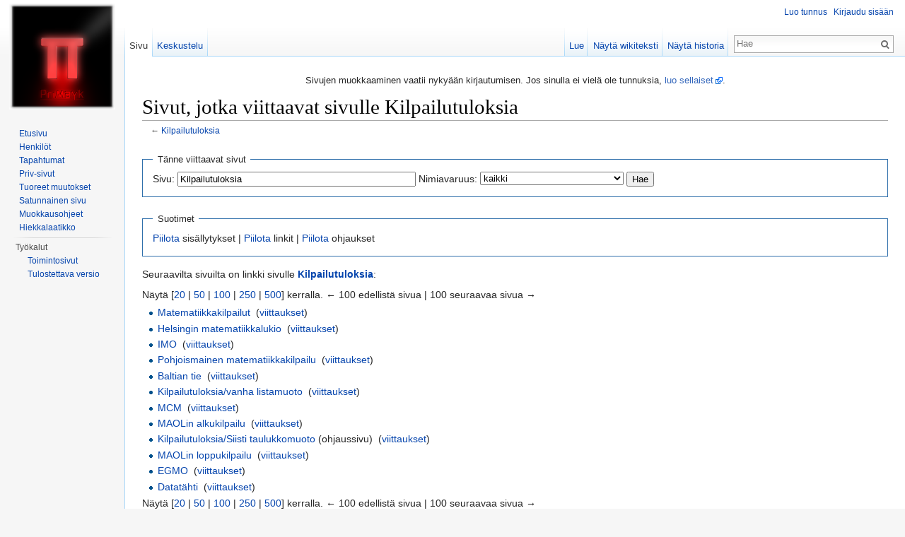

--- FILE ---
content_type: text/html; charset=UTF-8
request_url: https://primayk.mayk.fi/w/index.php?title=Toiminnot:T%C3%A4nne_viittaavat_sivut/Kilpailutuloksia&limit=100
body_size: 20928
content:
<!DOCTYPE html>
<html lang="fi" dir="ltr" class="client-nojs">
<head>
<meta charset="UTF-8" />
<title>Sivut, jotka viittaavat sivulle Kilpailutuloksia – Primayk</title>
<meta name="generator" content="MediaWiki 1.24.2" />
<meta name="robots" content="noindex,nofollow" />
<link rel="shortcut icon" href="https://primayk.mayk.fi/favicon.ico" />
<link rel="search" type="application/opensearchdescription+xml" href="/w/opensearch_desc.php" title="Primayk (fi)" />
<link rel="EditURI" type="application/rsd+xml" href="https://primayk.mayk.fi/w/api.php?action=rsd" />
<link rel="alternate" hreflang="x-default" href="/wiki/Toiminnot:T%C3%A4nne_viittaavat_sivut/Kilpailutuloksia" />
<link rel="alternate" type="application/atom+xml" title="Primayk-Atom-syöte" href="/w/index.php?title=Toiminnot:Tuoreet_muutokset&amp;feed=atom" />
<link rel="stylesheet" href="https://primayk.mayk.fi/w/load.php?debug=false&amp;lang=fi&amp;modules=mediawiki.legacy.commonPrint%2Cshared%7Cmediawiki.skinning.interface%7Cmediawiki.ui.button%7Cskins.vector.styles&amp;only=styles&amp;skin=vector&amp;*" />
<link rel="stylesheet" href="/w/extensions/HighlightJS/highlight.css" /><meta name="ResourceLoaderDynamicStyles" content="" />
<style>a:lang(ar),a:lang(kk-arab),a:lang(mzn),a:lang(ps),a:lang(ur){text-decoration:none}
/* cache key: primayk:resourceloader:filter:minify-css:7:2852abd0c3416281033fc34cd03e85eb */</style>
<script src="https://primayk.mayk.fi/w/load.php?debug=false&amp;lang=fi&amp;modules=startup&amp;only=scripts&amp;skin=vector&amp;*"></script>
<script>if(window.mw){
mw.config.set({"wgCanonicalNamespace":"Special","wgCanonicalSpecialPageName":"Whatlinkshere","wgNamespaceNumber":-1,"wgPageName":"Toiminnot:Tänne_viittaavat_sivut/Kilpailutuloksia","wgTitle":"Tänne viittaavat sivut/Kilpailutuloksia","wgCurRevisionId":0,"wgRevisionId":0,"wgArticleId":0,"wgIsArticle":false,"wgIsRedirect":false,"wgAction":"view","wgUserName":null,"wgUserGroups":["*"],"wgCategories":[],"wgBreakFrames":true,"wgPageContentLanguage":"fi","wgPageContentModel":"wikitext","wgSeparatorTransformTable":[",\t."," \t,"],"wgDigitTransformTable":["",""],"wgDefaultDateFormat":"fi normal","wgMonthNames":["","tammikuu","helmikuu","maaliskuu","huhtikuu","toukokuu","kesäkuu","heinäkuu","elokuu","syyskuu","lokakuu","marraskuu","joulukuu"],"wgMonthNamesShort":["","tammikuu","helmikuu","maaliskuu","huhtikuu","toukokuu","kesäkuu","heinäkuu","elokuu","syyskuu","lokakuu","marraskuu","joulukuu"],"wgRelevantPageName":"Kilpailutuloksia","wgIsProbablyEditable":false,"egMapsDebugJS":false,"egMapsAvailableServices":["googlemaps3","openlayers","leaflet"]});
}</script><script>if(window.mw){
mw.loader.implement("user.options",function($,jQuery){mw.user.options.set({"ccmeonemails":0,"cols":80,"date":"default","diffonly":0,"disablemail":0,"editfont":"default","editondblclick":0,"editsectiononrightclick":0,"enotifminoredits":0,"enotifrevealaddr":0,"enotifusertalkpages":1,"enotifwatchlistpages":1,"extendwatchlist":0,"fancysig":0,"forceeditsummary":0,"gender":"unknown","hideminor":0,"hidepatrolled":0,"imagesize":2,"math":6,"minordefault":0,"newpageshidepatrolled":0,"nickname":"","norollbackdiff":0,"numberheadings":0,"previewonfirst":0,"previewontop":1,"rcdays":7,"rclimit":50,"rows":25,"showhiddencats":0,"shownumberswatching":1,"showtoolbar":1,"skin":"vector","stubthreshold":0,"thumbsize":5,"underline":2,"uselivepreview":0,"usenewrc":0,"watchcreations":1,"watchdefault":1,"watchdeletion":0,"watchlistdays":3,"watchlisthideanons":0,"watchlisthidebots":0,"watchlisthideliu":0,"watchlisthideminor":0,"watchlisthideown":0,"watchlisthidepatrolled":0,"watchmoves":0,"watchrollback":0,
"wllimit":250,"useeditwarning":1,"prefershttps":1,"mathJax":true,"language":"fi","variant-gan":"gan","variant-iu":"iu","variant-kk":"kk","variant-ku":"ku","variant-shi":"shi","variant-sr":"sr","variant-tg":"tg","variant-uz":"uz","variant-zh":"zh","searchNs0":true,"searchNs1":false,"searchNs2":false,"searchNs3":false,"searchNs4":false,"searchNs5":false,"searchNs6":false,"searchNs7":false,"searchNs8":false,"searchNs9":false,"searchNs10":false,"searchNs11":false,"searchNs12":false,"searchNs13":false,"searchNs14":false,"searchNs15":false,"searchNs100":false,"searchNs101":false,"searchNs274":false,"searchNs275":false,"searchNs420":false,"searchNs421":false,"variant":"fi"});},{},{});mw.loader.implement("user.tokens",function($,jQuery){mw.user.tokens.set({"editToken":"+\\","patrolToken":"+\\","watchToken":"+\\"});},{},{});
/* cache key: primayk:resourceloader:filter:minify-js:7:d6b03c903e26df8775f6a501fae94083 */
}</script>
<script>if(window.mw){
mw.loader.load(["mediawiki.page.startup","mediawiki.legacy.wikibits","mediawiki.legacy.ajax","skins.vector.js"]);
}</script>
<!--[if lt IE 7]><style type="text/css">body{behavior:url("/w/skins/Vector/csshover.min.htc")}</style><![endif]-->
</head>
<body class="mediawiki ltr sitedir-ltr ns--1 ns-special mw-special-Whatlinkshere page-Toiminnot_Tänne_viittaavat_sivut_Kilpailutuloksia skin-vector action-view vector-animateLayout">
		<div id="mw-page-base" class="noprint"></div>
		<div id="mw-head-base" class="noprint"></div>
		<div id="content" class="mw-body" role="main">
			<a id="top"></a>

							<div id="siteNotice"><div id="localNotice" lang="fi" dir="ltr"><p>Sivujen muokkaaminen vaatii nykyään kirjautumisen. Jos sinulla ei vielä ole tunnuksia, <a rel="nofollow" class="external text" href="http://primayk.mayk.fi/index.php?title=Toiminnot:Kirjaudu_sis%C3%A4%C3%A4n&amp;type=signup">luo sellaiset</a>.
</p></div></div>
						<h1 id="firstHeading" class="firstHeading" lang="fi"><span dir="auto">Sivut, jotka viittaavat sivulle Kilpailutuloksia</span></h1>
						<div id="bodyContent" class="mw-body-content">
								<div id="contentSub">← <a href="/wiki/Kilpailutuloksia" title="Kilpailutuloksia">Kilpailutuloksia</a></div>
												<div id="jump-to-nav" class="mw-jump">
					Loikkaa:					<a href="#mw-navigation">valikkoon</a>, 					<a href="#p-search">hakuun</a>
				</div>
				<div id="mw-content-text"><form action="/w/index.php"><input type="hidden" value="Toiminnot:Tänne viittaavat sivut" name="title" /><input type="hidden" value="100" name="limit" /><fieldset>
<legend>Tänne viittaavat sivut</legend>
<label for="mw-whatlinkshere-target">Sivu:</label>&#160;<input name="target" size="40" value="Kilpailutuloksia" id="mw-whatlinkshere-target" class="mw-ui-input" /> <label for="namespace">Nimiavaruus:</label>&#160;<select class="namespaceselector" id="namespace" name="namespace">
<option value="" selected="">kaikki</option>
<option value="0">(sivut)</option>
<option value="1">Keskustelu</option>
<option value="2">Käyttäjä</option>
<option value="3">Keskustelu käyttäjästä</option>
<option value="4">Primayk</option>
<option value="5">Keskustelu Primaykistä</option>
<option value="6">Tiedosto</option>
<option value="7">Keskustelu tiedostosta</option>
<option value="8">Järjestelmäviesti</option>
<option value="9">Keskustelu järjestelmäviestistä</option>
<option value="10">Malline</option>
<option value="11">Keskustelu mallineesta</option>
<option value="12">Ohje</option>
<option value="13">Keskustelu ohjeesta</option>
<option value="14">Luokka</option>
<option value="15">Keskustelu luokasta</option>
<option value="100">Priv</option>
<option value="101">Priv talk</option>
<option value="274">Widget</option>
<option value="275">Widget talk</option>
<option value="420">Layer</option>
<option value="421">Layer talk</option>
</select> <input type="submit" value="Hae" /></fieldset></form>
<fieldset>
<legend>Suotimet</legend>
<a href="/w/index.php?title=Toiminnot:T%C3%A4nne_viittaavat_sivut/Kilpailutuloksia&amp;limit=100&amp;hidetrans=1" title="Toiminnot:Tänne viittaavat sivut/Kilpailutuloksia">Piilota</a> sisällytykset | <a href="/w/index.php?title=Toiminnot:T%C3%A4nne_viittaavat_sivut/Kilpailutuloksia&amp;limit=100&amp;hidelinks=1" title="Toiminnot:Tänne viittaavat sivut/Kilpailutuloksia">Piilota</a> linkit | <a href="/w/index.php?title=Toiminnot:T%C3%A4nne_viittaavat_sivut/Kilpailutuloksia&amp;limit=100&amp;hideredirs=1" title="Toiminnot:Tänne viittaavat sivut/Kilpailutuloksia">Piilota</a> ohjaukset
</fieldset>
<p>Seuraavilta sivuilta on linkki sivulle <strong><a href="/wiki/Kilpailutuloksia" title="Kilpailutuloksia">Kilpailutuloksia</a></strong>:
</p>Näytä [<a href="/w/index.php?title=Toiminnot:T%C3%A4nne_viittaavat_sivut/Kilpailutuloksia&amp;limit=20" title="Toiminnot:Tänne viittaavat sivut/Kilpailutuloksia">20</a> | <a href="/w/index.php?title=Toiminnot:T%C3%A4nne_viittaavat_sivut/Kilpailutuloksia&amp;limit=50" title="Toiminnot:Tänne viittaavat sivut/Kilpailutuloksia">50</a> | <a href="/w/index.php?title=Toiminnot:T%C3%A4nne_viittaavat_sivut/Kilpailutuloksia&amp;limit=100" title="Toiminnot:Tänne viittaavat sivut/Kilpailutuloksia">100</a> | <a href="/w/index.php?title=Toiminnot:T%C3%A4nne_viittaavat_sivut/Kilpailutuloksia&amp;limit=250" title="Toiminnot:Tänne viittaavat sivut/Kilpailutuloksia">250</a> | <a href="/w/index.php?title=Toiminnot:T%C3%A4nne_viittaavat_sivut/Kilpailutuloksia&amp;limit=500" title="Toiminnot:Tänne viittaavat sivut/Kilpailutuloksia">500</a>] kerralla.

← 100 edellistä sivua  |  100 seuraavaa sivua →<ul id="mw-whatlinkshere-list"><li><a href="/wiki/Matematiikkakilpailut" title="Matematiikkakilpailut">Matematiikkakilpailut</a>  ‎ <span class="mw-whatlinkshere-tools">(<a href="/w/index.php?title=Toiminnot:T%C3%A4nne_viittaavat_sivut&amp;target=Matematiikkakilpailut" title="Toiminnot:Tänne viittaavat sivut">viittaukset</a>)</span></li>
<li><a href="/wiki/Helsingin_matematiikkalukio" title="Helsingin matematiikkalukio">Helsingin matematiikkalukio</a>  ‎ <span class="mw-whatlinkshere-tools">(<a href="/w/index.php?title=Toiminnot:T%C3%A4nne_viittaavat_sivut&amp;target=Helsingin+matematiikkalukio" title="Toiminnot:Tänne viittaavat sivut">viittaukset</a>)</span></li>
<li><a href="/wiki/IMO" title="IMO">IMO</a>  ‎ <span class="mw-whatlinkshere-tools">(<a href="/w/index.php?title=Toiminnot:T%C3%A4nne_viittaavat_sivut&amp;target=IMO" title="Toiminnot:Tänne viittaavat sivut">viittaukset</a>)</span></li>
<li><a href="/wiki/Pohjoismainen_matematiikkakilpailu" title="Pohjoismainen matematiikkakilpailu">Pohjoismainen matematiikkakilpailu</a>  ‎ <span class="mw-whatlinkshere-tools">(<a href="/w/index.php?title=Toiminnot:T%C3%A4nne_viittaavat_sivut&amp;target=Pohjoismainen+matematiikkakilpailu" title="Toiminnot:Tänne viittaavat sivut">viittaukset</a>)</span></li>
<li><a href="/wiki/Baltian_tie" title="Baltian tie">Baltian tie</a>  ‎ <span class="mw-whatlinkshere-tools">(<a href="/w/index.php?title=Toiminnot:T%C3%A4nne_viittaavat_sivut&amp;target=Baltian+tie" title="Toiminnot:Tänne viittaavat sivut">viittaukset</a>)</span></li>
<li><a href="/wiki/Kilpailutuloksia/vanha_listamuoto" title="Kilpailutuloksia/vanha listamuoto">Kilpailutuloksia/vanha listamuoto</a>  ‎ <span class="mw-whatlinkshere-tools">(<a href="/w/index.php?title=Toiminnot:T%C3%A4nne_viittaavat_sivut&amp;target=Kilpailutuloksia%2Fvanha+listamuoto" title="Toiminnot:Tänne viittaavat sivut">viittaukset</a>)</span></li>
<li><a href="/wiki/MCM" title="MCM">MCM</a>  ‎ <span class="mw-whatlinkshere-tools">(<a href="/w/index.php?title=Toiminnot:T%C3%A4nne_viittaavat_sivut&amp;target=MCM" title="Toiminnot:Tänne viittaavat sivut">viittaukset</a>)</span></li>
<li><a href="/wiki/MAOLin_alkukilpailu" title="MAOLin alkukilpailu">MAOLin alkukilpailu</a>  ‎ <span class="mw-whatlinkshere-tools">(<a href="/w/index.php?title=Toiminnot:T%C3%A4nne_viittaavat_sivut&amp;target=MAOLin+alkukilpailu" title="Toiminnot:Tänne viittaavat sivut">viittaukset</a>)</span></li>
<li><a href="/w/index.php?title=Kilpailutuloksia/Siisti_taulukkomuoto&amp;redirect=no" title="Kilpailutuloksia/Siisti taulukkomuoto">Kilpailutuloksia/Siisti taulukkomuoto</a> (ohjaussivu) ‎ <span class="mw-whatlinkshere-tools">(<a href="/w/index.php?title=Toiminnot:T%C3%A4nne_viittaavat_sivut&amp;target=Kilpailutuloksia%2FSiisti+taulukkomuoto" title="Toiminnot:Tänne viittaavat sivut">viittaukset</a>)</span>
</li><li><a href="/wiki/MAOLin_loppukilpailu" title="MAOLin loppukilpailu">MAOLin loppukilpailu</a>  ‎ <span class="mw-whatlinkshere-tools">(<a href="/w/index.php?title=Toiminnot:T%C3%A4nne_viittaavat_sivut&amp;target=MAOLin+loppukilpailu" title="Toiminnot:Tänne viittaavat sivut">viittaukset</a>)</span></li>
<li><a href="/wiki/EGMO" title="EGMO">EGMO</a>  ‎ <span class="mw-whatlinkshere-tools">(<a href="/w/index.php?title=Toiminnot:T%C3%A4nne_viittaavat_sivut&amp;target=EGMO" title="Toiminnot:Tänne viittaavat sivut">viittaukset</a>)</span></li>
<li><a href="/wiki/Datat%C3%A4hti" title="Datatähti">Datatähti</a>  ‎ <span class="mw-whatlinkshere-tools">(<a href="/w/index.php?title=Toiminnot:T%C3%A4nne_viittaavat_sivut&amp;target=Datat%C3%A4hti" title="Toiminnot:Tänne viittaavat sivut">viittaukset</a>)</span></li>
</ul>Näytä [<a href="/w/index.php?title=Toiminnot:T%C3%A4nne_viittaavat_sivut/Kilpailutuloksia&amp;limit=20" title="Toiminnot:Tänne viittaavat sivut/Kilpailutuloksia">20</a> | <a href="/w/index.php?title=Toiminnot:T%C3%A4nne_viittaavat_sivut/Kilpailutuloksia&amp;limit=50" title="Toiminnot:Tänne viittaavat sivut/Kilpailutuloksia">50</a> | <a href="/w/index.php?title=Toiminnot:T%C3%A4nne_viittaavat_sivut/Kilpailutuloksia&amp;limit=100" title="Toiminnot:Tänne viittaavat sivut/Kilpailutuloksia">100</a> | <a href="/w/index.php?title=Toiminnot:T%C3%A4nne_viittaavat_sivut/Kilpailutuloksia&amp;limit=250" title="Toiminnot:Tänne viittaavat sivut/Kilpailutuloksia">250</a> | <a href="/w/index.php?title=Toiminnot:T%C3%A4nne_viittaavat_sivut/Kilpailutuloksia&amp;limit=500" title="Toiminnot:Tänne viittaavat sivut/Kilpailutuloksia">500</a>] kerralla.

← 100 edellistä sivua  |  100 seuraavaa sivua →</div>									<div class="printfooter">
						Haettu osoitteesta <a dir="ltr" href="https://primayk.mayk.fi/wiki/Toiminnot:Tänne_viittaavat_sivut/Kilpailutuloksia">https://primayk.mayk.fi/wiki/Toiminnot:Tänne_viittaavat_sivut/Kilpailutuloksia</a>					</div>
													<div id='catlinks' class='catlinks catlinks-allhidden'></div>												<div class="visualClear"></div>
							</div>
		</div>
		<div id="mw-navigation">
			<h2>Navigointivalikko</h2>

			<div id="mw-head">
									<div id="p-personal" role="navigation" class="" aria-labelledby="p-personal-label">
						<h3 id="p-personal-label">Henkilökohtaiset työkalut</h3>
						<ul>
							<li id="pt-createaccount"><a href="/w/index.php?title=Toiminnot:Kirjaudu_sis%C3%A4%C3%A4n&amp;returnto=Toiminnot%3AT%C3%A4nne+viittaavat+sivut%2FKilpailutuloksia&amp;returntoquery=limit%3D100&amp;type=signup">Luo tunnus</a></li><li id="pt-login"><a href="/w/index.php?title=Toiminnot:Kirjaudu_sis%C3%A4%C3%A4n&amp;returnto=Toiminnot%3AT%C3%A4nne+viittaavat+sivut%2FKilpailutuloksia&amp;returntoquery=limit%3D100" title="Kirjaudu sisään tai luo tunnus [o]" accesskey="o">Kirjaudu sisään</a></li>						</ul>
					</div>
									<div id="left-navigation">
										<div id="p-namespaces" role="navigation" class="vectorTabs" aria-labelledby="p-namespaces-label">
						<h3 id="p-namespaces-label">Nimiavaruudet</h3>
						<ul>
															<li  id="ca-nstab-main" class="selected"><span><a href="/wiki/Kilpailutuloksia"  title="Näytä sisältösivu [c]" accesskey="c">Sivu</a></span></li>
															<li  id="ca-talk"><span><a href="/wiki/Keskustelu:Kilpailutuloksia"  title="Keskustele sisällöstä [t]" accesskey="t">Keskustelu</a></span></li>
													</ul>
					</div>
										<div id="p-variants" role="navigation" class="vectorMenu emptyPortlet" aria-labelledby="p-variants-label">
												<h3 id="p-variants-label"><span>Kirjoitusjärjestelmät</span><a href="#"></a></h3>

						<div class="menu">
							<ul>
															</ul>
						</div>
					</div>
									</div>
				<div id="right-navigation">
										<div id="p-views" role="navigation" class="vectorTabs" aria-labelledby="p-views-label">
						<h3 id="p-views-label">Näkymät</h3>
						<ul>
															<li id="ca-view"><span><a href="/wiki/Kilpailutuloksia" >Lue</a></span></li>
															<li id="ca-viewsource"><span><a href="/w/index.php?title=Kilpailutuloksia&amp;action=edit"  title="Tämä sivu on suojattu muutoksilta.&#10;Voit katsella sivun lähteenä olevaa wikitekstiä. [e]" accesskey="e">Näytä wikiteksti</a></span></li>
															<li id="ca-history" class="collapsible"><span><a href="/w/index.php?title=Kilpailutuloksia&amp;action=history"  title="Sivun aikaisemmat versiot [h]" accesskey="h">Näytä historia</a></span></li>
													</ul>
					</div>
										<div id="p-cactions" role="navigation" class="vectorMenu emptyPortlet" aria-labelledby="p-cactions-label">
						<h3 id="p-cactions-label"><span>Muut</span><a href="#"></a></h3>

						<div class="menu">
							<ul>
															</ul>
						</div>
					</div>
										<div id="p-search" role="search">
						<h3>
							<label for="searchInput">Haku</label>
						</h3>

						<form action="/w/index.php" id="searchform">
														<div id="simpleSearch">
															<input type="search" name="search" placeholder="Hae" title="Hae Primaykistä [f]" accesskey="f" id="searchInput" /><input type="hidden" value="Toiminnot:Haku" name="title" /><input type="submit" name="fulltext" value="Hae" title="Hae sivuilta tätä tekstiä" id="mw-searchButton" class="searchButton mw-fallbackSearchButton" /><input type="submit" name="go" value="Siirry" title="Siirry sivulle, joka on tarkalleen tällä nimellä" id="searchButton" class="searchButton" />								</div>
						</form>
					</div>
									</div>
			</div>
			<div id="mw-panel">
				<div id="p-logo" role="banner"><a style="background-image: url(/w/primayk.png);" href="/wiki/Etusivu"  title="Etusivu"></a></div>
						<div class="portal" role="navigation" id='p-navigation' aria-labelledby='p-navigation-label'>
			<h3 id='p-navigation-label'>Valikko</h3>

			<div class="body">
									<ul>
													<li id="n-mainpage"><a href="/wiki/Etusivu" title="Siirry etusivulle [z]" accesskey="z">Etusivu</a></li>
													<li id="n-Henkil.C3.B6t"><a href="/wiki/Henkil%C3%B6t">Henkilöt</a></li>
													<li id="n-Tapahtumat"><a href="http://primayk.mayk.fi/events/" rel="nofollow">Tapahtumat</a></li>
													<li id="n-Priv-sivut"><a href="/wiki/Priv:Main">Priv-sivut</a></li>
													<li id="n-recentchanges"><a href="/wiki/Toiminnot:Tuoreet_muutokset" title="Luettelo tuoreista muutoksista [r]" accesskey="r">Tuoreet muutokset</a></li>
													<li id="n-randompage"><a href="/wiki/Toiminnot:Satunnainen_sivu" title="Avaa satunnainen sivu [x]" accesskey="x">Satunnainen sivu</a></li>
													<li id="n-Muokkausohjeet"><a href="/wiki/Ohje:Kuinka_sivuja_muokataan">Muokkausohjeet</a></li>
													<li id="n-Hiekkalaatikko"><a href="/wiki/Hiekkalaatikko">Hiekkalaatikko</a></li>
											</ul>
							</div>
		</div>
			<div class="portal" role="navigation" id='p-tb' aria-labelledby='p-tb-label'>
			<h3 id='p-tb-label'>Työkalut</h3>

			<div class="body">
									<ul>
													<li id="t-specialpages"><a href="/wiki/Toiminnot:Toimintosivut" title="Näytä toimintosivut [q]" accesskey="q">Toimintosivut</a></li>
													<li id="t-print"><a href="/w/index.php?title=Toiminnot:T%C3%A4nne_viittaavat_sivut/Kilpailutuloksia&amp;limit=100&amp;printable=yes" rel="alternate" title="Tulostettava versio [p]" accesskey="p">Tulostettava versio</a></li>
											</ul>
							</div>
		</div>
				</div>
		</div>
		<div id="footer" role="contentinfo">
							<ul id="footer-places">
											<li id="footer-places-privacy"><a href="/wiki/Primayk:Tietosuojak%C3%A4yt%C3%A4nt%C3%B6" title="Primayk:Tietosuojakäytäntö">Tietosuojakäytäntö</a></li>
											<li id="footer-places-about"><a href="/wiki/Primayk:Tietoja" title="Primayk:Tietoja">Tietoja Primaykistä</a></li>
											<li id="footer-places-disclaimer"><a href="/wiki/Primayk:Vastuuvapaus" title="Primayk:Vastuuvapaus">Vastuuvapaus</a></li>
									</ul>
										<ul id="footer-icons" class="noprint">
											<li id="footer-poweredbyico">
															<a href="//www.mediawiki.org/"><img src="/w/resources/assets/poweredby_mediawiki_88x31.png" alt="Powered by MediaWiki" width="88" height="31" /></a>
													</li>
									</ul>
						<div style="clear:both"></div>
		</div>
		<script>/*<![CDATA[*/window.jQuery && jQuery.ready();/*]]>*/</script><script>if(window.mw){
mw.loader.state({"site":"ready","user":"ready","user.groups":"ready"});
}</script>
<script>if(window.mw){
mw.loader.load(["ext.highlightjs","mediawiki.user","mediawiki.hidpi","mediawiki.page.ready","mediawiki.searchSuggest"],null,true);
}</script>
<script>if(window.mw){
mw.config.set({"wgBackendResponseTime":898});
}</script>
	</body>
</html>
	

--- FILE ---
content_type: text/css
request_url: https://primayk.mayk.fi/w/extensions/HighlightJS/highlight.css
body_size: 2088
content:
/*

	Organic Design code style based on Google Code style (c) Aahan Krish <geekpanth3r@gmail.com>

*/

.hljs {
  display: block;
  overflow-x: auto;
  padding: 0;
  color: black;
  -webkit-text-size-adjust: none;
}

.hljs-comment {
  color: #d00;
}

.hljs-keyword,
.method,
.hljs-list .hljs-keyword,
.nginx .hljs-title,
.hljs-tag .hljs-title,
.setting .hljs-value,
.hljs-winutils,
.tex .hljs-command,
.http .hljs-title,
.hljs-request,
.hljs-status {
  color: #008;
  font-weight: bold;
}

.hljs-envvar,
.tex .hljs-special {
  color: #660;
}

.hljs-string,
.hljs-tag .hljs-value,
.hljs-cdata,
.hljs-filter .hljs-argument,
.hljs-attr_selector,
.apache .hljs-cbracket,
.hljs-date,
.hljs-regexp,
.coffeescript .hljs-attribute {
  color: #c46300;
}

.hljs-sub .hljs-identifier,
.hljs-pi,
.hljs-tag,
.hljs-tag .hljs-keyword,
.hljs-decorator,
.ini .hljs-title,
.hljs-shebang,
.hljs-prompt,
.hljs-hexcolor,
.hljs-rule .hljs-value,
.hljs-literal,
.hljs-symbol,
.ruby .hljs-symbol .hljs-string,
.hljs-number,
.css .hljs-function,
.clojure .hljs-attribute {
  color: #066;
}

.hljs-class .hljs-title,
.smalltalk .hljs-class,
.hljs-doctag,
.hljs-type,
.hljs-typename,
.hljs-tag .hljs-attribute,
.hljs-doctype,
.hljs-class .hljs-id,
.hljs-built_in,
.setting,
.hljs-params,
.hljs-variable,
.hljs-name {
  color: #007f7f;
}

.css .hljs-tag,
.hljs-rule .hljs-property,
.hljs-pseudo,
.hljs-subst {
  color: #000;
}

.css .hljs-class,
.css .hljs-id {
  color: #9b703f;
}

.hljs-value .hljs-important {
  color: #ff7700;
  font-weight: bold;
}

.hljs-rule .hljs-keyword {
  color: #c5af75;
}

.hljs-annotation,
.apache .hljs-sqbracket,
.nginx .hljs-built_in {
  color: #9b859d;
}

.hljs-preprocessor,
.hljs-preprocessor *,
.hljs-pragma {
  color: #444;
}

.tex .hljs-formula {
  background-color: #eee;
  font-style: italic;
}

.diff .hljs-header,
.hljs-chunk {
  color: #808080;
  font-weight: bold;
}

.diff .hljs-change {
  background-color: #bccff9;
}

.hljs-addition {
  background-color: #baeeba;
}

.hljs-deletion {
  background-color: #ffc8bd;
}

.hljs-comment .hljs-doctag {
  font-weight: bold;
}


--- FILE ---
content_type: text/javascript; charset=utf-8
request_url: https://primayk.mayk.fi/w/load.php?debug=false&lang=fi&modules=startup&only=scripts&skin=vector&*
body_size: 19360
content:
var mediaWikiLoadStart=(new Date()).getTime();function isCompatible(ua){if(ua===undefined){ua=navigator.userAgent;}return!((ua.indexOf('MSIE')!==-1&&parseFloat(ua.split('MSIE')[1])<8)||(ua.indexOf('Firefox/')!==-1&&parseFloat(ua.split('Firefox/')[1])<3)||(ua.indexOf('Opera/')!==-1&&(ua.indexOf('Version/')===-1?parseFloat(ua.split('Opera/')[1])<10:parseFloat(ua.split('Version/')[1])<12))||(ua.indexOf('Opera ')!==-1&&parseFloat(ua.split(' Opera ')[1])<10)||ua.match(/BlackBerry[^\/]*\/[1-5]\./)||ua.match(/webOS\/1\.[0-4]/)||ua.match(/PlayStation/i)||ua.match(/SymbianOS|Series60/)||ua.match(/NetFront/)||ua.match(/Opera Mini/)||ua.match(/S40OviBrowser/)||(ua.match(/Glass/)&&ua.match(/Android/)));}var startUp=function(){mw.config=new mw.Map(true);mw.loader.addSource({"local":"/w/load.php"});mw.loader.register([["site","1579092982",[],"site"],["noscript","1579092982",[],"noscript"],["filepage","1579092982"],["user.groups","1579092982",[],"user"],["user","1579092982",[],"user"],[
"user.cssprefs","1579092982",["mediawiki.user"],"private"],["user.options","1579092982",[],"private"],["user.tokens","1579092982",[],"private"],["mediawiki.language.data","1579092982",["mediawiki.language.init"]],["mediawiki.skinning.elements","1579092982"],["mediawiki.skinning.content","1579092982"],["mediawiki.skinning.interface","1579092982"],["mediawiki.skinning.content.parsoid","1579092982"],["mediawiki.skinning.content.externallinks","1579092982"],["jquery.accessKeyLabel","1763208183",["jquery.client","jquery.mwExtension"]],["jquery.appear","1579092982"],["jquery.arrowSteps","1579092982"],["jquery.async","1579092982"],["jquery.autoEllipsis","1579092982",["jquery.highlightText"]],["jquery.badge","1579092982",["mediawiki.language"]],["jquery.byteLength","1579092982"],["jquery.byteLimit","1579092982",["jquery.byteLength"]],["jquery.checkboxShiftClick","1579092982"],["jquery.chosen","1579092982"],["jquery.client","1579092982"],["jquery.color","1579092982",["jquery.colorUtil"]],[
"jquery.colorUtil","1579092982"],["jquery.confirmable","1579092982",["mediawiki.jqueryMsg"]],["jquery.cookie","1579092982"],["jquery.expandableField","1579092982"],["jquery.farbtastic","1579092982",["jquery.colorUtil"]],["jquery.footHovzer","1579092982"],["jquery.form","1579092982"],["jquery.fullscreen","1579092982"],["jquery.getAttrs","1579092982"],["jquery.hidpi","1579092982"],["jquery.highlightText","1579092982",["jquery.mwExtension"]],["jquery.hoverIntent","1579092982"],["jquery.json","1579092982"],["jquery.localize","1579092982"],["jquery.makeCollapsible","1763208185"],["jquery.mockjax","1579092982"],["jquery.mw-jump","1579092982"],["jquery.mwExtension","1579092982"],["jquery.placeholder","1579092982"],["jquery.qunit","1579092982"],["jquery.qunit.completenessTest","1579092982",["jquery.qunit"]],["jquery.spinner","1579092982"],["jquery.jStorage","1579092982",["json"]],["jquery.suggestions","1579092982",["jquery.highlightText"]],["jquery.tabIndex","1579092982"],["jquery.tablesorter"
,"1763271759",["jquery.mwExtension","mediawiki.language.months"]],["jquery.textSelection","1579092982",["jquery.client"]],["jquery.throttle-debounce","1579092982"],["jquery.validate","1579092982"],["jquery.xmldom","1579092982"],["jquery.tipsy","1579092982"],["jquery.ui.core","1579092982",[],"jquery.ui"],["jquery.ui.accordion","1579092982",["jquery.ui.core","jquery.ui.widget"],"jquery.ui"],["jquery.ui.autocomplete","1579092982",["jquery.ui.menu"],"jquery.ui"],["jquery.ui.button","1579092982",["jquery.ui.core","jquery.ui.widget"],"jquery.ui"],["jquery.ui.datepicker","1579092982",["jquery.ui.core"],"jquery.ui"],["jquery.ui.dialog","1579092982",["jquery.ui.button","jquery.ui.draggable","jquery.ui.position","jquery.ui.resizable"],"jquery.ui"],["jquery.ui.draggable","1579092982",["jquery.ui.core","jquery.ui.mouse"],"jquery.ui"],["jquery.ui.droppable","1579092982",["jquery.ui.draggable"],"jquery.ui"],["jquery.ui.menu","1579092982",["jquery.ui.core","jquery.ui.position","jquery.ui.widget"],
"jquery.ui"],["jquery.ui.mouse","1579092982",["jquery.ui.widget"],"jquery.ui"],["jquery.ui.position","1579092982",[],"jquery.ui"],["jquery.ui.progressbar","1579092982",["jquery.ui.core","jquery.ui.widget"],"jquery.ui"],["jquery.ui.resizable","1579092982",["jquery.ui.core","jquery.ui.mouse"],"jquery.ui"],["jquery.ui.selectable","1579092982",["jquery.ui.core","jquery.ui.mouse"],"jquery.ui"],["jquery.ui.slider","1579092982",["jquery.ui.core","jquery.ui.mouse"],"jquery.ui"],["jquery.ui.sortable","1579092982",["jquery.ui.core","jquery.ui.mouse"],"jquery.ui"],["jquery.ui.spinner","1579092982",["jquery.ui.button"],"jquery.ui"],["jquery.ui.tabs","1579092982",["jquery.ui.core","jquery.ui.widget"],"jquery.ui"],["jquery.ui.tooltip","1579092982",["jquery.ui.core","jquery.ui.position","jquery.ui.widget"],"jquery.ui"],["jquery.ui.widget","1579092982",[],"jquery.ui"],["jquery.effects.core","1579092982",[],"jquery.ui"],["jquery.effects.blind","1579092982",["jquery.effects.core"],"jquery.ui"],[
"jquery.effects.bounce","1579092982",["jquery.effects.core"],"jquery.ui"],["jquery.effects.clip","1579092982",["jquery.effects.core"],"jquery.ui"],["jquery.effects.drop","1579092982",["jquery.effects.core"],"jquery.ui"],["jquery.effects.explode","1579092982",["jquery.effects.core"],"jquery.ui"],["jquery.effects.fade","1579092982",["jquery.effects.core"],"jquery.ui"],["jquery.effects.fold","1579092982",["jquery.effects.core"],"jquery.ui"],["jquery.effects.highlight","1579092982",["jquery.effects.core"],"jquery.ui"],["jquery.effects.pulsate","1579092982",["jquery.effects.core"],"jquery.ui"],["jquery.effects.scale","1579092982",["jquery.effects.core"],"jquery.ui"],["jquery.effects.shake","1579092982",["jquery.effects.core"],"jquery.ui"],["jquery.effects.slide","1579092982",["jquery.effects.core"],"jquery.ui"],["jquery.effects.transfer","1579092982",["jquery.effects.core"],"jquery.ui"],["json","1579092982",[],null,"local",
"return!!(window.JSON\u0026\u0026JSON.stringify\u0026\u0026JSON.parse);"],["moment","1579092982"],["mediawiki.api","1579092982",["mediawiki.util"]],["mediawiki.api.category","1579092982",["mediawiki.Title","mediawiki.api"]],["mediawiki.api.edit","1579092982",["mediawiki.Title","mediawiki.api","user.tokens"]],["mediawiki.api.login","1579092982",["mediawiki.api"]],["mediawiki.api.parse","1579092982",["mediawiki.api"]],["mediawiki.api.watch","1579092982",["mediawiki.api","user.tokens"]],["mediawiki.content.json","1579092982"],["mediawiki.debug","1579092982",["jquery.footHovzer","jquery.tipsy"]],["mediawiki.debug.init","1579092982",["mediawiki.debug"]],["mediawiki.feedback","1579092982",["jquery.ui.dialog","mediawiki.api.edit","mediawiki.jqueryMsg"]],["mediawiki.hidpi","1579092982",["jquery.hidpi"],null,"local","return'srcset'in new Image();"],["mediawiki.hlist","1579092982",["jquery.client"]],["mediawiki.htmlform","1763219711",["jquery.mwExtension"]],["mediawiki.icon","1579092982"],[
"mediawiki.inspect","1579092982",["jquery.byteLength","json"]],["mediawiki.notification","1579092982",["mediawiki.page.startup"]],["mediawiki.notify","1579092982"],["mediawiki.pager.tablePager","1579092982"],["mediawiki.searchSuggest","1763208185",["jquery.placeholder","jquery.suggestions","mediawiki.api"]],["mediawiki.Title","1579092982",["jquery.byteLength","mediawiki.util"]],["mediawiki.toc","1763210108",["jquery.cookie"]],["mediawiki.Uri","1579092982",["mediawiki.util"]],["mediawiki.user","1579092982",["jquery.cookie","mediawiki.api","user.options","user.tokens"]],["mediawiki.util","1579092982",["jquery.accessKeyLabel","mediawiki.notify"]],["mediawiki.cookie","1579092982",["jquery.cookie"]],["mediawiki.action.edit","1579092982",["jquery.byteLimit","jquery.textSelection","mediawiki.action.edit.styles","mediawiki.action.edit.toolbar"]],["mediawiki.action.edit.styles","1579092982"],["mediawiki.action.edit.toolbar","1579092982"],["mediawiki.action.edit.collapsibleFooter","1579092982",[
"jquery.cookie","jquery.makeCollapsible","mediawiki.icon"]],["mediawiki.action.edit.preview","1579092982",["jquery.form","jquery.spinner","mediawiki.action.history.diff"]],["mediawiki.action.history","1579092982",[],"mediawiki.action.history"],["mediawiki.action.history.diff","1579092982",[],"mediawiki.action.history"],["mediawiki.action.view.dblClickEdit","1579092982",["mediawiki.page.startup"]],["mediawiki.action.view.metadata","1764088369"],["mediawiki.action.view.postEdit","1763208894",["mediawiki.cookie","mediawiki.jqueryMsg"]],["mediawiki.action.view.redirect","1579092982",["jquery.client"]],["mediawiki.action.view.redirectPage","1579092982"],["mediawiki.action.view.rightClickEdit","1579092982"],["mediawiki.action.edit.editWarning","1764419116",["jquery.textSelection","mediawiki.jqueryMsg"]],["mediawiki.language","1763208185",["mediawiki.cldr","mediawiki.language.data"]],["mediawiki.cldr","1579092982",["mediawiki.libs.pluralruleparser"]],["mediawiki.libs.pluralruleparser",
"1579092982"],["mediawiki.language.init","1579092982"],["mediawiki.jqueryMsg","1579092982",["mediawiki.language","mediawiki.util"]],["mediawiki.language.months","1763271759",["mediawiki.language"]],["mediawiki.language.names","1579092982",["mediawiki.language.init"]],["mediawiki.libs.jpegmeta","1579092982"],["mediawiki.page.gallery","1579092982"],["mediawiki.page.ready","1579092982",["jquery.accessKeyLabel","jquery.checkboxShiftClick","jquery.makeCollapsible","jquery.mw-jump","jquery.placeholder"]],["mediawiki.page.startup","1579092982",["mediawiki.util"]],["mediawiki.page.patrol.ajax","1579092982",["jquery.spinner","mediawiki.Title","mediawiki.api","mediawiki.page.startup","user.tokens"]],["mediawiki.page.watch.ajax","1764419108",["mediawiki.api.watch","mediawiki.page.startup"]],["mediawiki.page.image.pagination","1579092982",["jquery.spinner","mediawiki.Uri"]],["mediawiki.special","1579092982"],["mediawiki.special.block","1579092982",["mediawiki.util"]],[
"mediawiki.special.changeemail","1579092982",["mediawiki.util"]],["mediawiki.special.changeslist","1579092982"],["mediawiki.special.changeslist.legend","1579092982"],["mediawiki.special.changeslist.legend.js","1579092982",["jquery.cookie","jquery.makeCollapsible"]],["mediawiki.special.changeslist.enhanced","1579092982"],["mediawiki.special.import","1579092982"],["mediawiki.special.movePage","1579092982",["jquery.byteLimit"]],["mediawiki.special.pageLanguage","1579092982"],["mediawiki.special.pagesWithProp","1579092982"],["mediawiki.special.preferences","1579092982",["mediawiki.language"]],["mediawiki.special.recentchanges","1579092982",["mediawiki.special"]],["mediawiki.special.search","1763221906"],["mediawiki.special.undelete","1579092982"],["mediawiki.special.upload","1579092982",["jquery.spinner","mediawiki.Title","mediawiki.api","mediawiki.libs.jpegmeta"]],["mediawiki.special.userlogin.common.styles","1579092982"],["mediawiki.special.userlogin.signup.styles","1579092982"],[
"mediawiki.special.userlogin.login.styles","1579092982"],["mediawiki.special.userlogin.common.js","1763208185"],["mediawiki.special.userlogin.signup.js","1763208185",["jquery.throttle-debounce","mediawiki.api","mediawiki.jqueryMsg"]],["mediawiki.special.unwatchedPages","1579092982",["mediawiki.Title","mediawiki.api.watch"]],["mediawiki.special.javaScriptTest","1579092982",["mediawiki.Uri"]],["mediawiki.special.version","1579092982"],["mediawiki.legacy.config","1579092982"],["mediawiki.legacy.ajax","1579092982",["mediawiki.legacy.wikibits"]],["mediawiki.legacy.commonPrint","1579092982"],["mediawiki.legacy.protect","1579092982",["jquery.byteLimit"]],["mediawiki.legacy.shared","1579092982"],["mediawiki.legacy.oldshared","1579092982"],["mediawiki.legacy.wikibits","1579092982",["mediawiki.util"]],["mediawiki.ui","1579092982"],["mediawiki.ui.checkbox","1579092982"],["mediawiki.ui.anchor","1579092982"],["mediawiki.ui.button","1579092982"],["mediawiki.ui.input","1579092982"],["es5-shim",
"1579092982",[],null,"local","return(function(){'use strict';return!this\u0026\u0026!!Function.prototype.bind;}());"],["oojs","1579092982",["es5-shim","json"]],["oojs-ui","1579092982",["oojs"]],["ext.maps.common","1763613212",[],"ext.maps"],["ext.maps.layers","1579092982",[],"ext.maps"],["ext.maps.coord","1579092982",[],"ext.maps"],["ext.maps.resizable","1579092982",["jquery.ui.resizable"],"ext.maps"],["mapeditor","1579092982",["ext.maps.common","jquery.ui.autocomplete","jquery.ui.dialog","jquery.ui.slider"],"ext.maps"],["ext.maps.googlemaps3","1763613212",["ext.maps.common"],"ext.maps"],["ext.maps.gm3.markercluster","1579092982",[],"ext.maps"],["ext.maps.gm3.markerwithlabel","1579092982",[],"ext.maps"],["ext.maps.gm3.geoxml","1579092982",[],"ext.maps"],["ext.maps.gm3.earth","1579092982",[],"ext.maps"],["ext.maps.openlayers","1579092982",["ext.maps.common"],"ext.maps"],["ext.maps.leaflet","1579092982",["ext.maps.common"],"ext.maps"],["ext.math.styles","1579092982"],[
"ext.math.mathjax.enabler","1579092982"],["ext.math.mathjax.mathjax","1579092982"],["ext.math.mathjax.localization","1579092982",["ext.math.mathjax.mathjax"]],["ext.math.mathjax.jax.config","1579092982",["ext.math.mathjax.mathjax"]],["ext.math.mathjax.extensions.ui","1579092982",["ext.math.mathjax.mathjax"]],["ext.math.mathjax.extensions.TeX","1579092982",["ext.math.mathjax.mathjax"]],["ext.math.mathjax.extensions.mediawiki","1579092982",["ext.math.mathjax.mathjax"]],["ext.math.mathjax.extensions.mml2jax","1579092982",["ext.math.mathjax.mathjax"]],["ext.math.mathjax.extensions","1579092982",["ext.math.mathjax.extensions.TeX","ext.math.mathjax.extensions.mediawiki","ext.math.mathjax.extensions.mml2jax","ext.math.mathjax.extensions.ui"]],["ext.math.mathjax.jax.element.mml.optable","1579092982",["ext.math.mathjax.jax.element.mml"]],["ext.math.mathjax.jax.element.mml","1579092982",["ext.math.mathjax.mathjax"]],["ext.math.mathjax.jax.input.MathML","1579092982",["ext.math.mathjax.jax.config"
,"ext.math.mathjax.jax.element.mml"]],["ext.math.mathjax.jax.input.TeX","1579092982",["ext.math.mathjax.jax.config","ext.math.mathjax.jax.element.mml"]],["ext.math.mathjax.jax.output.NativeMML","1579092982",["ext.math.mathjax.jax.config","ext.math.mathjax.jax.element.mml"]],["ext.math.mathjax.jax.output.HTML-CSS.autoload","1579092982",["ext.math.mathjax.jax.output.HTML-CSS"]],["ext.math.mathjax.jax.output.HTML-CSS","1579092982",["ext.math.mathjax.jax.config","ext.math.mathjax.jax.element.mml"]],["ext.math.mathjax.jax.output.HTML-CSS.fonts.TeX.fontdata","1579092982",["ext.math.mathjax.jax.output.HTML-CSS"]],["ext.math.mathjax.jax.output.SVG.autoload","1579092982",["ext.math.mathjax.jax.output.SVG"]],["ext.math.mathjax.jax.output.SVG","1579092982",["ext.math.mathjax.jax.config","ext.math.mathjax.jax.element.mml"]],["ext.math.mathjax.jax.output.SVG.fonts.TeX.fontdata","1579092982",["ext.math.mathjax.jax.output.SVG"]],["ext.math.mathjax.jax.output.HTML-CSS.fonts.TeX.MainJS","1579092982",[
"ext.math.mathjax.jax.output.HTML-CSS.fonts.TeX.fontdata"]],["ext.math.mathjax.jax.output.HTML-CSS.fonts.TeX.Main","1579092982",["ext.math.mathjax.jax.output.HTML-CSS.fonts.TeX.fontdata"]],["ext.math.mathjax.jax.output.HTML-CSS.fonts.TeX.AMS","1579092982",["ext.math.mathjax.jax.output.HTML-CSS.fonts.TeX.fontdata"]],["ext.math.mathjax.jax.output.HTML-CSS.fonts.TeX.Extra","1579092982",["ext.math.mathjax.jax.output.HTML-CSS.fonts.TeX.fontdata"]],["ext.math.mathjax.jax.output.SVG.fonts.TeX.MainJS","1579092982",["ext.math.mathjax.jax.output.SVG.fonts.TeX.fontdata"]],["ext.math.mathjax.jax.output.SVG.fonts.TeX.Main","1579092982",["ext.math.mathjax.jax.output.SVG.fonts.TeX.fontdata"]],["ext.math.mathjax.jax.output.SVG.fonts.TeX.AMS","1579092982",["ext.math.mathjax.jax.output.SVG.fonts.TeX.fontdata"]],["ext.math.mathjax.jax.output.SVG.fonts.TeX.Extra","1579092982",["ext.math.mathjax.jax.output.SVG.fonts.TeX.fontdata"]],["ext.math.editbutton.enabler","1764419116",["mediawiki.action.edit"]],[
"ext.math.visualEditor","1579092982",["ext.visualEditor.mwcore"]],["ext.checkUser","1579092982",["mediawiki.util"]],["ext.cite","1763271758"],["ext.rtlcite","1579092982"],["skins.cologneblue","1579092982"],["skins.modern","1579092982"],["skins.monobook.styles","1579092982"],["skins.vector.styles","1579092982"],["skins.vector.js","1579092982",["jquery.tabIndex","jquery.throttle-debounce"]],["ext.highlightjs","1579092982"]]);mw.config.set({"wgLoadScript":"/w/load.php","debug":false,"skin":"vector","stylepath":"/w/skins","wgUrlProtocols":"bitcoin\\:|ftp\\:\\/\\/|ftps\\:\\/\\/|geo\\:|git\\:\\/\\/|gopher\\:\\/\\/|http\\:\\/\\/|https\\:\\/\\/|irc\\:\\/\\/|ircs\\:\\/\\/|magnet\\:|mailto\\:|mms\\:\\/\\/|news\\:|nntp\\:\\/\\/|redis\\:\\/\\/|sftp\\:\\/\\/|sip\\:|sips\\:|sms\\:|ssh\\:\\/\\/|svn\\:\\/\\/|tel\\:|telnet\\:\\/\\/|urn\\:|worldwind\\:\\/\\/|xmpp\\:|\\/\\/|tg\\:\\/\\/","wgArticlePath":"/wiki/$1","wgScriptPath":"/w","wgScriptExtension":".php","wgScript":"/w/index.php","wgSearchType":null
,"wgVariantArticlePath":false,"wgActionPaths":{},"wgServer":"https://primayk.mayk.fi","wgServerName":"primayk.mayk.fi","wgUserLanguage":"fi","wgContentLanguage":"fi","wgVersion":"1.24.2","wgEnableAPI":true,"wgEnableWriteAPI":true,"wgMainPageTitle":"Etusivu","wgFormattedNamespaces":{"-2":"Media","-1":"Toiminnot","0":"","1":"Keskustelu","2":"Käyttäjä","3":"Keskustelu käyttäjästä","4":"Primayk","5":"Keskustelu Primaykistä","6":"Tiedosto","7":"Keskustelu tiedostosta","8":"Järjestelmäviesti","9":"Keskustelu järjestelmäviestistä","10":"Malline","11":"Keskustelu mallineesta","12":"Ohje","13":"Keskustelu ohjeesta","14":"Luokka","15":"Keskustelu luokasta","100":"Priv","101":"Priv talk","274":"Widget","275":"Widget talk","420":"Layer","421":"Layer talk"},"wgNamespaceIds":{"media":-2,"toiminnot":-1,"":0,"keskustelu":1,"käyttäjä":2,"keskustelu_käyttäjästä":3,"primayk":4,"keskustelu_primaykistä":5,"tiedosto":6,"keskustelu_tiedostosta":7,"järjestelmäviesti":8,
"keskustelu_järjestelmäviestistä":9,"malline":10,"keskustelu_mallineesta":11,"ohje":12,"keskustelu_ohjeesta":13,"luokka":14,"keskustelu_luokasta":15,"priv":100,"priv_talk":101,"widget":274,"widget_talk":275,"layer":420,"layer_talk":421,"kuva":6,"keskustelu_kuvasta":7,"image":6,"image_talk":7,"special":-1,"talk":1,"user":2,"user_talk":3,"project":4,"project_talk":5,"file":6,"file_talk":7,"mediawiki":8,"mediawiki_talk":9,"template":10,"template_talk":11,"help":12,"help_talk":13,"category":14,"category_talk":15},"wgContentNamespaces":[0],"wgSiteName":"Primayk","wgFileExtensions":["png","gif","jpg","jpeg","pdf","doc","odt","ppt","pps","odp"],"wgDBname":"primayk","wgFileCanRotate":false,"wgAvailableSkins":{"cologneblue":"CologneBlue","modern":"Modern","monobook":"MonoBook","vector":"Vector","fallback":"Fallback"},"wgExtensionAssetsPath":"/w/extensions","wgCookiePrefix":"primayk","wgCookieDomain":"","wgCookiePath":"/","wgCookieExpiration":15552000,"wgResourceLoaderMaxQueryLength":-1,
"wgCaseSensitiveNamespaces":[],"wgLegalTitleChars":" %!\"$\u0026'()*,\\-./0-9:;=?@A-Z\\\\\\^_`a-z~+\\u0080-\\uFFFF","wgResourceLoaderStorageVersion":1,"wgResourceLoaderStorageEnabled":false});};if(isCompatible()){document.write("\u003Cscript src=\"/w/load.php?debug=false\u0026amp;lang=fi\u0026amp;modules=jquery%2Cmediawiki\u0026amp;only=scripts\u0026amp;skin=vector\u0026amp;version=20190702T092014Z\"\u003E\u003C/script\u003E");};
/* cache key: primayk:resourceloader:filter:minify-js:7:a3e43fcadfcbd222f6e9568c282a3b24 */